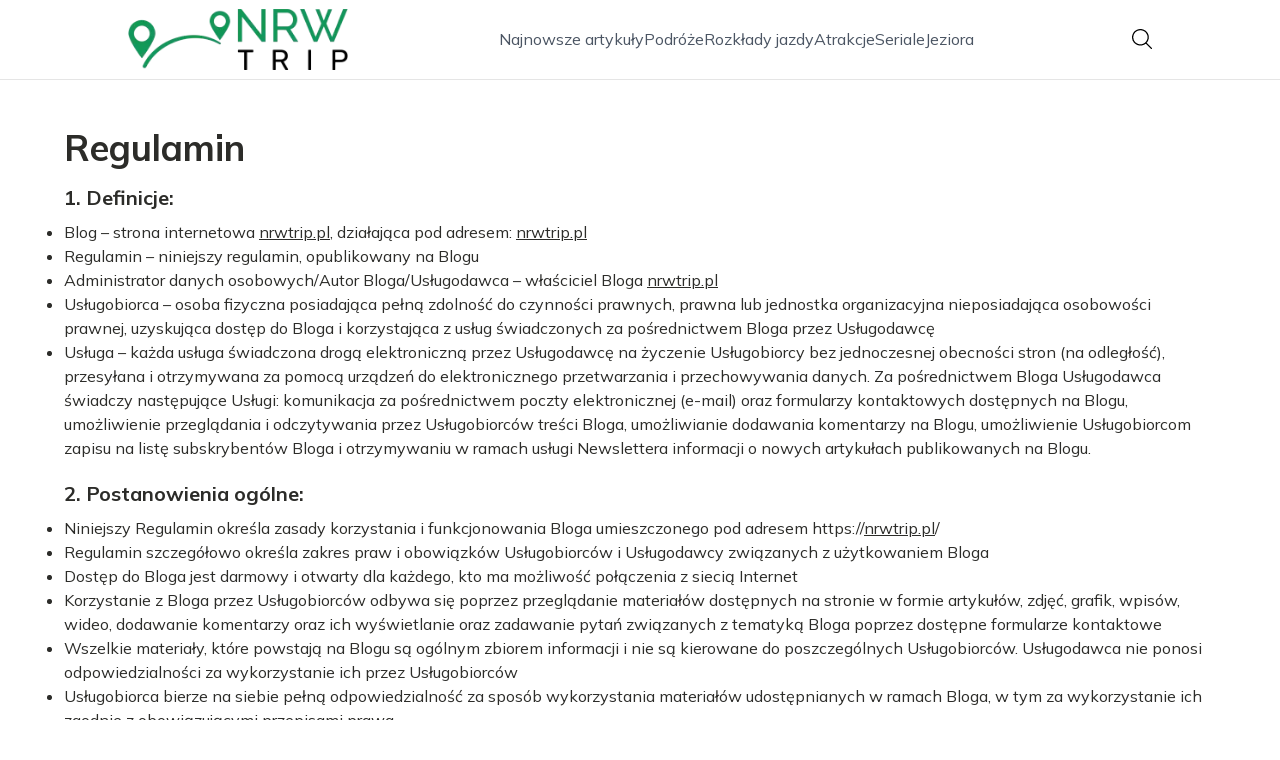

--- FILE ---
content_type: image/svg+xml
request_url: https://nrwtrip.pl/_next/static/media/x_white.dbe04026.svg
body_size: -114
content:
<svg width="20" height="20" viewBox="0 0 20 20" fill="none" xmlns="http://www.w3.org/2000/svg">
<path id="Vector" d="M15.7497 0H18.8179L12.1165 8.47115L20 20H13.8288L8.99174 13.0096L3.46371 20H0.391134L7.55758 10.9375L0 0H6.32768L10.6953 6.38942L15.7497 0ZM14.6719 17.9712H16.3711L5.402 1.92308H3.57671L14.6719 17.9712Z" fill="white"/>
</svg>
